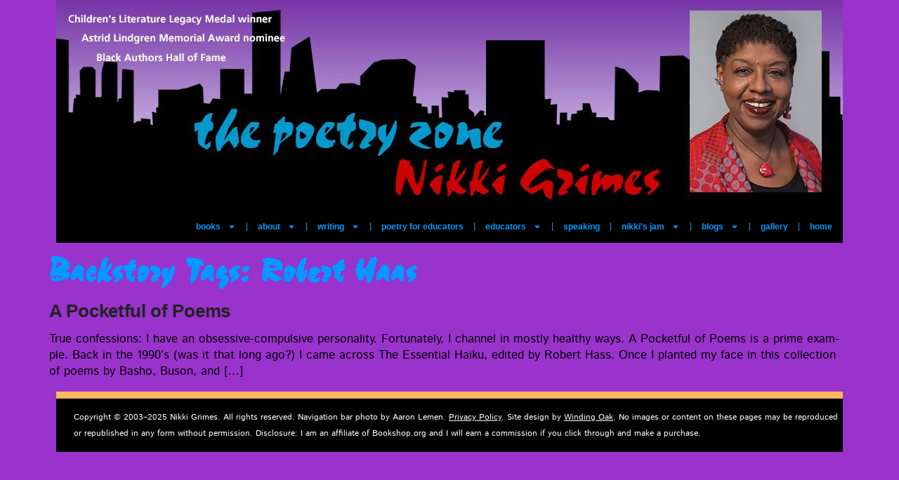

--- FILE ---
content_type: text/html; charset=UTF-8
request_url: https://nikkigrimes.com/backstory-tag/robert-haas/
body_size: 56832
content:
<!doctype html>
<html lang="en-US">
<head>
<meta charset="UTF-8">
<meta name="viewport" content="width=device-width, initial-scale=1">
<link rel="profile" href="https://gmpg.org/xfn/11">
<meta name='robots' content='index, follow, max-image-preview:large, max-snippet:-1, max-video-preview:-1' />
<!-- This site is optimized with the Yoast SEO plugin v26.6 - https://yoast.com/wordpress/plugins/seo/ -->
<title>Robert Haas Archives - Nikki Grimes</title>
<link rel="canonical" href="https://nikkigrimes.com/backstory-tag/robert-haas/" />
<meta property="og:locale" content="en_US" />
<meta property="og:type" content="article" />
<meta property="og:title" content="Robert Haas Archives - Nikki Grimes" />
<meta property="og:url" content="https://nikkigrimes.com/backstory-tag/robert-haas/" />
<meta property="og:site_name" content="Nikki Grimes" />
<meta name="twitter:card" content="summary_large_image" />
<script type="application/ld+json" class="yoast-schema-graph">{"@context":"https://schema.org","@graph":[{"@type":"CollectionPage","@id":"https://nikkigrimes.com/backstory-tag/robert-haas/","url":"https://nikkigrimes.com/backstory-tag/robert-haas/","name":"Robert Haas Archives - Nikki Grimes","isPartOf":{"@id":"https://nikkigrimes.com/#website"},"breadcrumb":{"@id":"https://nikkigrimes.com/backstory-tag/robert-haas/#breadcrumb"},"inLanguage":"en-US"},{"@type":"BreadcrumbList","@id":"https://nikkigrimes.com/backstory-tag/robert-haas/#breadcrumb","itemListElement":[{"@type":"ListItem","position":1,"name":"Home","item":"https://nikkigrimes.com/"},{"@type":"ListItem","position":2,"name":"Robert Haas"}]},{"@type":"WebSite","@id":"https://nikkigrimes.com/#website","url":"https://nikkigrimes.com/","name":"Nikki Grimes","description":"","publisher":{"@id":"https://nikkigrimes.com/#/schema/person/2569b0ca926189f19a83cacb15d63691"},"potentialAction":[{"@type":"SearchAction","target":{"@type":"EntryPoint","urlTemplate":"https://nikkigrimes.com/?s={search_term_string}"},"query-input":{"@type":"PropertyValueSpecification","valueRequired":true,"valueName":"search_term_string"}}],"inLanguage":"en-US"},{"@type":["Person","Organization"],"@id":"https://nikkigrimes.com/#/schema/person/2569b0ca926189f19a83cacb15d63691","name":"Nikki Grimes","image":{"@type":"ImageObject","inLanguage":"en-US","@id":"https://nikkigrimes.com/#/schema/person/image/","url":"https://nikkigrimes.com/wp-content/uploads/2020/05/header_tablet_1024px.jpg","contentUrl":"https://nikkigrimes.com/wp-content/uploads/2020/05/header_tablet_1024px.jpg","width":1024,"height":274,"caption":"Nikki Grimes"},"logo":{"@id":"https://nikkigrimes.com/#/schema/person/image/"}}]}</script>
<!-- / Yoast SEO plugin. -->
<link rel='dns-prefetch' href='//www.googletagmanager.com' />
<link rel="alternate" type="application/rss+xml" title="Nikki Grimes &raquo; Feed" href="https://nikkigrimes.com/feed/" />
<link rel="alternate" type="application/rss+xml" title="Nikki Grimes &raquo; Comments Feed" href="https://nikkigrimes.com/comments/feed/" />
<link rel="alternate" type="application/rss+xml" title="Nikki Grimes &raquo; Robert Haas Backstory Tags Feed" href="https://nikkigrimes.com/backstory-tag/robert-haas/feed/" />
<style id='wp-img-auto-sizes-contain-inline-css'>
img:is([sizes=auto i],[sizes^="auto," i]){contain-intrinsic-size:3000px 1500px}
/*# sourceURL=wp-img-auto-sizes-contain-inline-css */
</style>
<!-- <link rel='stylesheet' id='wp-block-library-css' href='https://nikkigrimes.com/wp-includes/css/dist/block-library/style.min.css?ver=18e36a37f85ff34fa1302c7fcb72bcef' media='all' /> -->
<!-- <link rel='stylesheet' id='jet-engine-frontend-css' href='https://nikkigrimes.com/wp-content/plugins/jet-engine/assets/css/frontend.css?ver=3.8.1' media='all' /> -->
<link rel="stylesheet" type="text/css" href="//nikkigrimes.com/wp-content/cache/wpfc-minified/earwebe/a4lqa.css" media="all"/>
<style id='global-styles-inline-css'>
:root{--wp--preset--aspect-ratio--square: 1;--wp--preset--aspect-ratio--4-3: 4/3;--wp--preset--aspect-ratio--3-4: 3/4;--wp--preset--aspect-ratio--3-2: 3/2;--wp--preset--aspect-ratio--2-3: 2/3;--wp--preset--aspect-ratio--16-9: 16/9;--wp--preset--aspect-ratio--9-16: 9/16;--wp--preset--color--black: #000000;--wp--preset--color--cyan-bluish-gray: #abb8c3;--wp--preset--color--white: #ffffff;--wp--preset--color--pale-pink: #f78da7;--wp--preset--color--vivid-red: #cf2e2e;--wp--preset--color--luminous-vivid-orange: #ff6900;--wp--preset--color--luminous-vivid-amber: #fcb900;--wp--preset--color--light-green-cyan: #7bdcb5;--wp--preset--color--vivid-green-cyan: #00d084;--wp--preset--color--pale-cyan-blue: #8ed1fc;--wp--preset--color--vivid-cyan-blue: #0693e3;--wp--preset--color--vivid-purple: #9b51e0;--wp--preset--gradient--vivid-cyan-blue-to-vivid-purple: linear-gradient(135deg,rgb(6,147,227) 0%,rgb(155,81,224) 100%);--wp--preset--gradient--light-green-cyan-to-vivid-green-cyan: linear-gradient(135deg,rgb(122,220,180) 0%,rgb(0,208,130) 100%);--wp--preset--gradient--luminous-vivid-amber-to-luminous-vivid-orange: linear-gradient(135deg,rgb(252,185,0) 0%,rgb(255,105,0) 100%);--wp--preset--gradient--luminous-vivid-orange-to-vivid-red: linear-gradient(135deg,rgb(255,105,0) 0%,rgb(207,46,46) 100%);--wp--preset--gradient--very-light-gray-to-cyan-bluish-gray: linear-gradient(135deg,rgb(238,238,238) 0%,rgb(169,184,195) 100%);--wp--preset--gradient--cool-to-warm-spectrum: linear-gradient(135deg,rgb(74,234,220) 0%,rgb(151,120,209) 20%,rgb(207,42,186) 40%,rgb(238,44,130) 60%,rgb(251,105,98) 80%,rgb(254,248,76) 100%);--wp--preset--gradient--blush-light-purple: linear-gradient(135deg,rgb(255,206,236) 0%,rgb(152,150,240) 100%);--wp--preset--gradient--blush-bordeaux: linear-gradient(135deg,rgb(254,205,165) 0%,rgb(254,45,45) 50%,rgb(107,0,62) 100%);--wp--preset--gradient--luminous-dusk: linear-gradient(135deg,rgb(255,203,112) 0%,rgb(199,81,192) 50%,rgb(65,88,208) 100%);--wp--preset--gradient--pale-ocean: linear-gradient(135deg,rgb(255,245,203) 0%,rgb(182,227,212) 50%,rgb(51,167,181) 100%);--wp--preset--gradient--electric-grass: linear-gradient(135deg,rgb(202,248,128) 0%,rgb(113,206,126) 100%);--wp--preset--gradient--midnight: linear-gradient(135deg,rgb(2,3,129) 0%,rgb(40,116,252) 100%);--wp--preset--font-size--small: 13px;--wp--preset--font-size--medium: 20px;--wp--preset--font-size--large: 36px;--wp--preset--font-size--x-large: 42px;--wp--preset--spacing--20: 0.44rem;--wp--preset--spacing--30: 0.67rem;--wp--preset--spacing--40: 1rem;--wp--preset--spacing--50: 1.5rem;--wp--preset--spacing--60: 2.25rem;--wp--preset--spacing--70: 3.38rem;--wp--preset--spacing--80: 5.06rem;--wp--preset--shadow--natural: 6px 6px 9px rgba(0, 0, 0, 0.2);--wp--preset--shadow--deep: 12px 12px 50px rgba(0, 0, 0, 0.4);--wp--preset--shadow--sharp: 6px 6px 0px rgba(0, 0, 0, 0.2);--wp--preset--shadow--outlined: 6px 6px 0px -3px rgb(255, 255, 255), 6px 6px rgb(0, 0, 0);--wp--preset--shadow--crisp: 6px 6px 0px rgb(0, 0, 0);}:root { --wp--style--global--content-size: 800px;--wp--style--global--wide-size: 1200px; }:where(body) { margin: 0; }.wp-site-blocks > .alignleft { float: left; margin-right: 2em; }.wp-site-blocks > .alignright { float: right; margin-left: 2em; }.wp-site-blocks > .aligncenter { justify-content: center; margin-left: auto; margin-right: auto; }:where(.wp-site-blocks) > * { margin-block-start: 24px; margin-block-end: 0; }:where(.wp-site-blocks) > :first-child { margin-block-start: 0; }:where(.wp-site-blocks) > :last-child { margin-block-end: 0; }:root { --wp--style--block-gap: 24px; }:root :where(.is-layout-flow) > :first-child{margin-block-start: 0;}:root :where(.is-layout-flow) > :last-child{margin-block-end: 0;}:root :where(.is-layout-flow) > *{margin-block-start: 24px;margin-block-end: 0;}:root :where(.is-layout-constrained) > :first-child{margin-block-start: 0;}:root :where(.is-layout-constrained) > :last-child{margin-block-end: 0;}:root :where(.is-layout-constrained) > *{margin-block-start: 24px;margin-block-end: 0;}:root :where(.is-layout-flex){gap: 24px;}:root :where(.is-layout-grid){gap: 24px;}.is-layout-flow > .alignleft{float: left;margin-inline-start: 0;margin-inline-end: 2em;}.is-layout-flow > .alignright{float: right;margin-inline-start: 2em;margin-inline-end: 0;}.is-layout-flow > .aligncenter{margin-left: auto !important;margin-right: auto !important;}.is-layout-constrained > .alignleft{float: left;margin-inline-start: 0;margin-inline-end: 2em;}.is-layout-constrained > .alignright{float: right;margin-inline-start: 2em;margin-inline-end: 0;}.is-layout-constrained > .aligncenter{margin-left: auto !important;margin-right: auto !important;}.is-layout-constrained > :where(:not(.alignleft):not(.alignright):not(.alignfull)){max-width: var(--wp--style--global--content-size);margin-left: auto !important;margin-right: auto !important;}.is-layout-constrained > .alignwide{max-width: var(--wp--style--global--wide-size);}body .is-layout-flex{display: flex;}.is-layout-flex{flex-wrap: wrap;align-items: center;}.is-layout-flex > :is(*, div){margin: 0;}body .is-layout-grid{display: grid;}.is-layout-grid > :is(*, div){margin: 0;}body{padding-top: 0px;padding-right: 0px;padding-bottom: 0px;padding-left: 0px;}a:where(:not(.wp-element-button)){text-decoration: underline;}:root :where(.wp-element-button, .wp-block-button__link){background-color: #32373c;border-width: 0;color: #fff;font-family: inherit;font-size: inherit;font-style: inherit;font-weight: inherit;letter-spacing: inherit;line-height: inherit;padding-top: calc(0.667em + 2px);padding-right: calc(1.333em + 2px);padding-bottom: calc(0.667em + 2px);padding-left: calc(1.333em + 2px);text-decoration: none;text-transform: inherit;}.has-black-color{color: var(--wp--preset--color--black) !important;}.has-cyan-bluish-gray-color{color: var(--wp--preset--color--cyan-bluish-gray) !important;}.has-white-color{color: var(--wp--preset--color--white) !important;}.has-pale-pink-color{color: var(--wp--preset--color--pale-pink) !important;}.has-vivid-red-color{color: var(--wp--preset--color--vivid-red) !important;}.has-luminous-vivid-orange-color{color: var(--wp--preset--color--luminous-vivid-orange) !important;}.has-luminous-vivid-amber-color{color: var(--wp--preset--color--luminous-vivid-amber) !important;}.has-light-green-cyan-color{color: var(--wp--preset--color--light-green-cyan) !important;}.has-vivid-green-cyan-color{color: var(--wp--preset--color--vivid-green-cyan) !important;}.has-pale-cyan-blue-color{color: var(--wp--preset--color--pale-cyan-blue) !important;}.has-vivid-cyan-blue-color{color: var(--wp--preset--color--vivid-cyan-blue) !important;}.has-vivid-purple-color{color: var(--wp--preset--color--vivid-purple) !important;}.has-black-background-color{background-color: var(--wp--preset--color--black) !important;}.has-cyan-bluish-gray-background-color{background-color: var(--wp--preset--color--cyan-bluish-gray) !important;}.has-white-background-color{background-color: var(--wp--preset--color--white) !important;}.has-pale-pink-background-color{background-color: var(--wp--preset--color--pale-pink) !important;}.has-vivid-red-background-color{background-color: var(--wp--preset--color--vivid-red) !important;}.has-luminous-vivid-orange-background-color{background-color: var(--wp--preset--color--luminous-vivid-orange) !important;}.has-luminous-vivid-amber-background-color{background-color: var(--wp--preset--color--luminous-vivid-amber) !important;}.has-light-green-cyan-background-color{background-color: var(--wp--preset--color--light-green-cyan) !important;}.has-vivid-green-cyan-background-color{background-color: var(--wp--preset--color--vivid-green-cyan) !important;}.has-pale-cyan-blue-background-color{background-color: var(--wp--preset--color--pale-cyan-blue) !important;}.has-vivid-cyan-blue-background-color{background-color: var(--wp--preset--color--vivid-cyan-blue) !important;}.has-vivid-purple-background-color{background-color: var(--wp--preset--color--vivid-purple) !important;}.has-black-border-color{border-color: var(--wp--preset--color--black) !important;}.has-cyan-bluish-gray-border-color{border-color: var(--wp--preset--color--cyan-bluish-gray) !important;}.has-white-border-color{border-color: var(--wp--preset--color--white) !important;}.has-pale-pink-border-color{border-color: var(--wp--preset--color--pale-pink) !important;}.has-vivid-red-border-color{border-color: var(--wp--preset--color--vivid-red) !important;}.has-luminous-vivid-orange-border-color{border-color: var(--wp--preset--color--luminous-vivid-orange) !important;}.has-luminous-vivid-amber-border-color{border-color: var(--wp--preset--color--luminous-vivid-amber) !important;}.has-light-green-cyan-border-color{border-color: var(--wp--preset--color--light-green-cyan) !important;}.has-vivid-green-cyan-border-color{border-color: var(--wp--preset--color--vivid-green-cyan) !important;}.has-pale-cyan-blue-border-color{border-color: var(--wp--preset--color--pale-cyan-blue) !important;}.has-vivid-cyan-blue-border-color{border-color: var(--wp--preset--color--vivid-cyan-blue) !important;}.has-vivid-purple-border-color{border-color: var(--wp--preset--color--vivid-purple) !important;}.has-vivid-cyan-blue-to-vivid-purple-gradient-background{background: var(--wp--preset--gradient--vivid-cyan-blue-to-vivid-purple) !important;}.has-light-green-cyan-to-vivid-green-cyan-gradient-background{background: var(--wp--preset--gradient--light-green-cyan-to-vivid-green-cyan) !important;}.has-luminous-vivid-amber-to-luminous-vivid-orange-gradient-background{background: var(--wp--preset--gradient--luminous-vivid-amber-to-luminous-vivid-orange) !important;}.has-luminous-vivid-orange-to-vivid-red-gradient-background{background: var(--wp--preset--gradient--luminous-vivid-orange-to-vivid-red) !important;}.has-very-light-gray-to-cyan-bluish-gray-gradient-background{background: var(--wp--preset--gradient--very-light-gray-to-cyan-bluish-gray) !important;}.has-cool-to-warm-spectrum-gradient-background{background: var(--wp--preset--gradient--cool-to-warm-spectrum) !important;}.has-blush-light-purple-gradient-background{background: var(--wp--preset--gradient--blush-light-purple) !important;}.has-blush-bordeaux-gradient-background{background: var(--wp--preset--gradient--blush-bordeaux) !important;}.has-luminous-dusk-gradient-background{background: var(--wp--preset--gradient--luminous-dusk) !important;}.has-pale-ocean-gradient-background{background: var(--wp--preset--gradient--pale-ocean) !important;}.has-electric-grass-gradient-background{background: var(--wp--preset--gradient--electric-grass) !important;}.has-midnight-gradient-background{background: var(--wp--preset--gradient--midnight) !important;}.has-small-font-size{font-size: var(--wp--preset--font-size--small) !important;}.has-medium-font-size{font-size: var(--wp--preset--font-size--medium) !important;}.has-large-font-size{font-size: var(--wp--preset--font-size--large) !important;}.has-x-large-font-size{font-size: var(--wp--preset--font-size--x-large) !important;}
:root :where(.wp-block-pullquote){font-size: 1.5em;line-height: 1.6;}
/*# sourceURL=global-styles-inline-css */
</style>
<!-- <link rel='stylesheet' id='eeb-css-frontend-css' href='https://nikkigrimes.com/wp-content/plugins/email-encoder-bundle/assets/css/style.css?ver=54d4eedc552c499c4a8d6b89c23d3df1' media='all' /> -->
<!-- <link rel='stylesheet' id='hello-elementor-css' href='https://nikkigrimes.com/wp-content/themes/hello-elementor/assets/css/reset.css?ver=1766566704' media='all' /> -->
<!-- <link rel='stylesheet' id='hello-elementor-theme-style-css' href='https://nikkigrimes.com/wp-content/themes/hello-elementor/assets/css/theme.css?ver=1766566704' media='all' /> -->
<!-- <link rel='stylesheet' id='hello-elementor-header-footer-css' href='https://nikkigrimes.com/wp-content/themes/hello-elementor/assets/css/header-footer.css?ver=1766566704' media='all' /> -->
<!-- <link rel='stylesheet' id='elementor-frontend-css' href='https://nikkigrimes.com/wp-content/plugins/elementor/assets/css/frontend.min.css?ver=3.34.0' media='all' /> -->
<!-- <link rel='stylesheet' id='widget-image-css' href='https://nikkigrimes.com/wp-content/plugins/elementor/assets/css/widget-image.min.css?ver=3.34.0' media='all' /> -->
<!-- <link rel='stylesheet' id='widget-nav-menu-css' href='https://nikkigrimes.com/wp-content/plugins/elementor-pro/assets/css/widget-nav-menu.min.css?ver=3.34.0' media='all' /> -->
<link rel="stylesheet" type="text/css" href="//nikkigrimes.com/wp-content/cache/wpfc-minified/lmknf135/a4lqa.css" media="all"/>
<link rel='stylesheet' id='elementor-post-1056-css' href='https://nikkigrimes.com/wp-content/uploads/elementor/css/post-1056.css?ver=1766566712' media='all' />
<!-- <link rel='stylesheet' id='font-awesome-5-all-css' href='https://nikkigrimes.com/wp-content/plugins/elementor/assets/lib/font-awesome/css/all.min.css?ver=3.34.0' media='all' /> -->
<!-- <link rel='stylesheet' id='font-awesome-4-shim-css' href='https://nikkigrimes.com/wp-content/plugins/elementor/assets/lib/font-awesome/css/v4-shims.min.css?ver=3.34.0' media='all' /> -->
<link rel="stylesheet" type="text/css" href="//nikkigrimes.com/wp-content/cache/wpfc-minified/l116oi0s/a4lqa.css" media="all"/>
<link rel='stylesheet' id='elementor-post-1055-css' href='https://nikkigrimes.com/wp-content/uploads/elementor/css/post-1055.css?ver=1766566712' media='all' />
<link rel='stylesheet' id='elementor-post-1061-css' href='https://nikkigrimes.com/wp-content/uploads/elementor/css/post-1061.css?ver=1766566712' media='all' />
<style id='wp-typography-custom-inline-css'>
sub, sup{font-size: 75%;line-height: 100%}sup{vertical-align: 60%}sub{vertical-align: -10%}.amp{font-family: Baskerville, "Goudy Old Style", Palatino, "Book Antiqua", "Warnock Pro", serif;font-size: 1.1em;font-style: italic;font-weight: normal;line-height: 1em}.caps{font-size: 90%}.dquo{margin-left: -0.4em}.quo{margin-left: -0.2em}.pull-single{margin-left: -0.15em}.push-single{margin-right: 0.15em}.pull-double{margin-left: -0.38em}.push-double{margin-right: 0.38em}
/*# sourceURL=wp-typography-custom-inline-css */
</style>
<style id='wp-typography-safari-font-workaround-inline-css'>
body {-webkit-font-feature-settings: "liga";font-feature-settings: "liga";-ms-font-feature-settings: normal;}
/*# sourceURL=wp-typography-safari-font-workaround-inline-css */
</style>
<!-- <link rel='stylesheet' id='elementor-gf-local-opensans-css' href='https://nikkigrimes.com/wp-content/uploads/elementor/google-fonts/css/opensans.css?ver=1742245290' media='all' /> -->
<!-- <link rel='stylesheet' id='elementor-gf-local-istokweb-css' href='https://nikkigrimes.com/wp-content/uploads/elementor/google-fonts/css/istokweb.css?ver=1742245295' media='all' /> -->
<link rel="stylesheet" type="text/css" href="//nikkigrimes.com/wp-content/cache/wpfc-minified/kohbib08/a4lqa.css" media="all"/>
<script src="https://nikkigrimes.com/wp-includes/js/jquery/jquery.min.js?ver=3.7.1" id="jquery-core-js"></script>
<script src="https://nikkigrimes.com/wp-includes/js/jquery/jquery-migrate.min.js?ver=3.4.1" id="jquery-migrate-js"></script>
<script src="https://nikkigrimes.com/wp-content/plugins/email-encoder-bundle/assets/js/custom.js?ver=2c542c9989f589cd5318f5cef6a9ecd7" id="eeb-js-frontend-js"></script>
<script src="https://nikkigrimes.com/wp-content/plugins/elementor/assets/lib/font-awesome/js/v4-shims.min.js?ver=3.34.0" id="font-awesome-4-shim-js"></script>
<!-- Google tag (gtag.js) snippet added by Site Kit -->
<!-- Google Analytics snippet added by Site Kit -->
<script src="https://www.googletagmanager.com/gtag/js?id=GT-WFMMVVC" id="google_gtagjs-js" async></script>
<script id="google_gtagjs-js-after">
window.dataLayer = window.dataLayer || [];function gtag(){dataLayer.push(arguments);}
gtag("set","linker",{"domains":["nikkigrimes.com"]});
gtag("js", new Date());
gtag("set", "developer_id.dZTNiMT", true);
gtag("config", "GT-WFMMVVC");
//# sourceURL=google_gtagjs-js-after
</script>
<link rel="https://api.w.org/" href="https://nikkigrimes.com/wp-json/" /><link rel="alternate" title="JSON" type="application/json" href="https://nikkigrimes.com/wp-json/wp/v2/backstory-tag/592" /><meta name="generator" content="Site Kit by Google 1.168.0" /><!-- Analytics by WP Statistics - https://wp-statistics.com -->
<meta name="generator" content="Elementor 3.34.0; features: e_font_icon_svg, additional_custom_breakpoints; settings: css_print_method-external, google_font-enabled, font_display-auto">
<style>
.e-con.e-parent:nth-of-type(n+4):not(.e-lazyloaded):not(.e-no-lazyload),
.e-con.e-parent:nth-of-type(n+4):not(.e-lazyloaded):not(.e-no-lazyload) * {
background-image: none !important;
}
@media screen and (max-height: 1024px) {
.e-con.e-parent:nth-of-type(n+3):not(.e-lazyloaded):not(.e-no-lazyload),
.e-con.e-parent:nth-of-type(n+3):not(.e-lazyloaded):not(.e-no-lazyload) * {
background-image: none !important;
}
}
@media screen and (max-height: 640px) {
.e-con.e-parent:nth-of-type(n+2):not(.e-lazyloaded):not(.e-no-lazyload),
.e-con.e-parent:nth-of-type(n+2):not(.e-lazyloaded):not(.e-no-lazyload) * {
background-image: none !important;
}
}
</style>
<link rel="icon" href="https://nikkigrimes.com/wp-content/uploads/2020/05/Grimes_FavIcon_512px-150x150.jpg" sizes="32x32" />
<link rel="icon" href="https://nikkigrimes.com/wp-content/uploads/2020/05/Grimes_FavIcon_512px-300x300.jpg" sizes="192x192" />
<link rel="apple-touch-icon" href="https://nikkigrimes.com/wp-content/uploads/2020/05/Grimes_FavIcon_512px-300x300.jpg" />
<meta name="msapplication-TileImage" content="https://nikkigrimes.com/wp-content/uploads/2020/05/Grimes_FavIcon_512px-300x300.jpg" />
<style id="wp-custom-css">
a:link,
a:hover,
a:visited,
a:active
{color: #222222;}		</style>
</head>
<body data-rsssl=1 class="archive tax-backstory-tag term-robert-haas term-592 wp-embed-responsive wp-theme-hello-elementor hello-elementor-default elementor-default elementor-kit-1056">
<a class="skip-link screen-reader-text" href="#content">Skip to content</a>
<header data-elementor-type="header" data-elementor-id="1055" class="elementor elementor-1055 elementor-location-header" data-elementor-post-type="elementor_library">
<div class="elementor-element elementor-element-1b8d677 e-flex e-con-boxed e-con e-parent" data-id="1b8d677" data-element_type="container">
<div class="e-con-inner">
<div class="elementor-element elementor-element-dce7794 e-con-full e-flex e-con e-child" data-id="dce7794" data-element_type="container" data-settings="{&quot;background_background&quot;:&quot;classic&quot;}">
<div class="elementor-element elementor-element-fe4e997 elementor-hidden-tablet elementor-hidden-mobile elementor-widget elementor-widget-image" data-id="fe4e997" data-element_type="widget" data-widget_type="image.default">
<div class="elementor-widget-container">
<a href="/home/">
<img fetchpriority="high" width="1120" height="300" src="https://nikkigrimes.com/wp-content/uploads/2020/05/header_desktop_2020_1120px.jpg" class="attachment-full size-full wp-image-5088" alt="Nikki Grimes The Poetry Zone" srcset="https://nikkigrimes.com/wp-content/uploads/2020/05/header_desktop_2020_1120px.jpg 1120w, https://nikkigrimes.com/wp-content/uploads/2020/05/header_desktop_2020_1120px-300x80.jpg 300w, https://nikkigrimes.com/wp-content/uploads/2020/05/header_desktop_2020_1120px-1024x274.jpg 1024w, https://nikkigrimes.com/wp-content/uploads/2020/05/header_desktop_2020_1120px-150x40.jpg 150w, https://nikkigrimes.com/wp-content/uploads/2020/05/header_desktop_2020_1120px-768x206.jpg 768w" sizes="(max-width: 1120px) 100vw, 1120px" />								</a>
</div>
</div>
<div class="elementor-element elementor-element-4cebf09 elementor-hidden-desktop elementor-hidden-mobile elementor-widget elementor-widget-image" data-id="4cebf09" data-element_type="widget" data-widget_type="image.default">
<div class="elementor-widget-container">
<a href="/home/">
<img width="1024" height="274" src="https://nikkigrimes.com/wp-content/uploads/2020/05/header_tablet_2020_1024px.jpg" class="attachment-full size-full wp-image-5090" alt="Nikki Grimes The Poetry Zone" srcset="https://nikkigrimes.com/wp-content/uploads/2020/05/header_tablet_2020_1024px.jpg 1024w, https://nikkigrimes.com/wp-content/uploads/2020/05/header_tablet_2020_1024px-300x80.jpg 300w, https://nikkigrimes.com/wp-content/uploads/2020/05/header_tablet_2020_1024px-150x40.jpg 150w, https://nikkigrimes.com/wp-content/uploads/2020/05/header_tablet_2020_1024px-768x206.jpg 768w" sizes="(max-width: 1024px) 100vw, 1024px" />								</a>
</div>
</div>
<div class="elementor-element elementor-element-7e30bc3 elementor-hidden-desktop elementor-hidden-tablet elementor-widget elementor-widget-image" data-id="7e30bc3" data-element_type="widget" data-widget_type="image.default">
<div class="elementor-widget-container">
<a href="/home/">
<img width="767" height="307" src="https://nikkigrimes.com/wp-content/uploads/2020/05/header_mobile_2020_767px.jpg" class="attachment-full size-full wp-image-5089" alt="Nikki Grimes The Poetry Zone" srcset="https://nikkigrimes.com/wp-content/uploads/2020/05/header_mobile_2020_767px.jpg 767w, https://nikkigrimes.com/wp-content/uploads/2020/05/header_mobile_2020_767px-300x120.jpg 300w, https://nikkigrimes.com/wp-content/uploads/2020/05/header_mobile_2020_767px-150x60.jpg 150w" sizes="(max-width: 767px) 100vw, 767px" />								</a>
</div>
</div>
<div class="elementor-element elementor-element-83b961c e-con-full e-flex e-con e-child" data-id="83b961c" data-element_type="container" data-settings="{&quot;background_background&quot;:&quot;classic&quot;}">
<div class="elementor-element elementor-element-7bdbda7 elementor-nav-menu__align-end elementor-nav-menu--dropdown-tablet elementor-nav-menu__text-align-aside elementor-nav-menu--toggle elementor-nav-menu--burger elementor-widget elementor-widget-nav-menu" data-id="7bdbda7" data-element_type="widget" data-settings="{&quot;layout&quot;:&quot;horizontal&quot;,&quot;submenu_icon&quot;:{&quot;value&quot;:&quot;&lt;svg aria-hidden=\&quot;true\&quot; class=\&quot;e-font-icon-svg e-fas-caret-down\&quot; viewBox=\&quot;0 0 320 512\&quot; xmlns=\&quot;http:\/\/www.w3.org\/2000\/svg\&quot;&gt;&lt;path d=\&quot;M31.3 192h257.3c17.8 0 26.7 21.5 14.1 34.1L174.1 354.8c-7.8 7.8-20.5 7.8-28.3 0L17.2 226.1C4.6 213.5 13.5 192 31.3 192z\&quot;&gt;&lt;\/path&gt;&lt;\/svg&gt;&quot;,&quot;library&quot;:&quot;fa-solid&quot;},&quot;toggle&quot;:&quot;burger&quot;}" data-widget_type="nav-menu.default">
<div class="elementor-widget-container">
<nav aria-label="Menu" class="elementor-nav-menu--main elementor-nav-menu__container elementor-nav-menu--layout-horizontal e--pointer-background e--animation-fade">
<ul id="menu-1-7bdbda7" class="elementor-nav-menu"><li class="menu-item menu-item-type-custom menu-item-object-custom menu-item-has-children menu-item-5024"><a href="#" class="elementor-item elementor-item-anchor">books</a>
<ul class="sub-menu elementor-nav-menu--dropdown">
<li class="menu-item menu-item-type-post_type menu-item-object-page menu-item-4884"><a href="https://nikkigrimes.com/book-categories/forthcoming_books/" class="elementor-sub-item">forthcoming books</a></li>
<li class="menu-item menu-item-type-post_type menu-item-object-page menu-item-2340"><a href="https://nikkigrimes.com/book-categories/picture_books/" class="elementor-sub-item">picture books</a></li>
<li class="menu-item menu-item-type-post_type menu-item-object-page menu-item-2364"><a href="https://nikkigrimes.com/book-categories/chapter_books/" class="elementor-sub-item">chapter books</a></li>
<li class="menu-item menu-item-type-post_type menu-item-object-page menu-item-2473"><a href="https://nikkigrimes.com/book-categories/middle_grade/" class="elementor-sub-item">middle grade&nbsp;books</a></li>
<li class="menu-item menu-item-type-post_type menu-item-object-page menu-item-2363"><a href="https://nikkigrimes.com/book-categories/young_adult/" class="elementor-sub-item">young adult / teen&nbsp;books</a></li>
<li class="menu-item menu-item-type-post_type menu-item-object-page menu-item-2726"><a href="https://nikkigrimes.com/book-categories/adult_books/" class="elementor-sub-item">adult / teen&nbsp;books</a></li>
<li class="menu-item menu-item-type-post_type menu-item-object-page menu-item-2725"><a href="https://nikkigrimes.com/book-categories/memoir/" class="elementor-sub-item">memoir</a></li>
<li class="menu-item menu-item-type-post_type menu-item-object-page menu-item-2686"><a href="https://nikkigrimes.com/book-categories/anthologies/" class="elementor-sub-item">anthologies</a></li>
<li class="menu-item menu-item-type-post_type menu-item-object-page menu-item-2474"><a href="https://nikkigrimes.com/book-categories/at_your_library/" class="elementor-sub-item">at your library</a></li>
<li class="menu-item menu-item-type-post_type menu-item-object-page menu-item-2728"><a href="https://nikkigrimes.com/book-categories/disney/" class="elementor-sub-item">Disney</a></li>
<li class="menu-item menu-item-type-post_type menu-item-object-page menu-item-2727"><a href="https://nikkigrimes.com/book-categories/essence/" class="elementor-sub-item">Essence</a></li>
</ul>
</li>
<li class="menu-item menu-item-type-custom menu-item-object-custom menu-item-has-children menu-item-3608"><a href="#" class="elementor-item elementor-item-anchor">about</a>
<ul class="sub-menu elementor-nav-menu--dropdown">
<li class="menu-item menu-item-type-post_type menu-item-object-page menu-item-4412"><a href="https://nikkigrimes.com/about/all_the_buzzzzz/" class="elementor-sub-item">all the buzzzzz</a></li>
<li class="menu-item menu-item-type-post_type menu-item-object-page menu-item-3596"><a href="https://nikkigrimes.com/about/biography/" class="elementor-sub-item">biography</a></li>
<li class="menu-item menu-item-type-post_type menu-item-object-page menu-item-3595"><a href="https://nikkigrimes.com/about/authors_life/" class="elementor-sub-item">an author’slife</a></li>
<li class="menu-item menu-item-type-post_type menu-item-object-page menu-item-3594"><a href="https://nikkigrimes.com/about/historically_speaking/" class="elementor-sub-item">historically speaking</a></li>
<li class="menu-item menu-item-type-post_type menu-item-object-page menu-item-3592"><a href="https://nikkigrimes.com/about/something_on_my_mind/" class="elementor-sub-item">something on my&nbsp;mind</a></li>
<li class="menu-item menu-item-type-post_type menu-item-object-page menu-item-3593"><a href="https://nikkigrimes.com/about/contact/" class="elementor-sub-item">contact</a></li>
</ul>
</li>
<li class="menu-item menu-item-type-custom menu-item-object-custom menu-item-has-children menu-item-3597"><a class="elementor-item">writing</a>
<ul class="sub-menu elementor-nav-menu--dropdown">
<li class="menu-item menu-item-type-post_type menu-item-object-page menu-item-3598"><a href="https://nikkigrimes.com/writing/poems_to_go/" class="elementor-sub-item">poems to&nbsp;go</a></li>
<li class="menu-item menu-item-type-post_type menu-item-object-page menu-item-3715"><a href="https://nikkigrimes.com/writing/wordsmithing_101/" class="elementor-sub-item">wordsmithing 101</a></li>
<li class="menu-item menu-item-type-post_type menu-item-object-page menu-item-3716"><a href="https://nikkigrimes.com/writing/publish_or_perish/" class="elementor-sub-item">publish or perish</a></li>
<li class="menu-item menu-item-type-post_type menu-item-object-page menu-item-3718"><a href="https://nikkigrimes.com/nikkis_jam/nikkis_jam_videos/" class="elementor-sub-item">writing prompts videos</a></li>
</ul>
</li>
<li class="menu-item menu-item-type-post_type menu-item-object-page menu-item-4580"><a href="https://nikkigrimes.com/poetry_for_educators/" class="elementor-item">poetry for educators</a></li>
<li class="menu-item menu-item-type-post_type menu-item-object-page menu-item-has-children menu-item-3743"><a href="https://nikkigrimes.com/educators/" class="elementor-item">educators</a>
<ul class="sub-menu elementor-nav-menu--dropdown">
<li class="menu-item menu-item-type-post_type menu-item-object-page menu-item-4411"><a href="https://nikkigrimes.com/banned_books_resource_list/" class="elementor-sub-item">banned books resource list</a></li>
<li class="menu-item menu-item-type-post_type menu-item-object-page menu-item-4414"><a href="https://nikkigrimes.com/educators/" class="elementor-sub-item">classroom guides and&nbsp;more</a></li>
<li class="menu-item menu-item-type-custom menu-item-object-custom menu-item-4416"><a href="https://nikkigrimes.com/wp-content/uploads/2023/09/Grimes_Foster_Kids_Resource_List_Printable.pdf" class="elementor-sub-item">foster kids resource list</a></li>
<li class="menu-item menu-item-type-custom menu-item-object-custom menu-item-4415"><a href="https://bit.ly/3SbhLye" class="elementor-sub-item" target="_blank" rel="noopener noreferrer nofollow">persons of color literary panel for young readers resource list</a></li>
</ul>
</li>
<li class="menu-item menu-item-type-post_type menu-item-object-page menu-item-3696"><a href="https://nikkigrimes.com/speaking/" class="elementor-item">speaking</a></li>
<li class="menu-item menu-item-type-custom menu-item-object-custom menu-item-has-children menu-item-3665"><a href="#" class="elementor-item elementor-item-anchor">nikki’s jam</a>
<ul class="sub-menu elementor-nav-menu--dropdown">
<li class="menu-item menu-item-type-post_type menu-item-object-page menu-item-3667"><a href="https://nikkigrimes.com/nikkis_jam/nikkis_jam_videos/" class="elementor-sub-item">nikki’s jam, the videos</a></li>
<li class="menu-item menu-item-type-post_type menu-item-object-page menu-item-3666"><a href="https://nikkigrimes.com/nikkis_jam/nikkis_jam_podcasts/" class="elementor-sub-item">nikki’s jam, the podcasts</a></li>
<li class="menu-item menu-item-type-post_type menu-item-object-page menu-item-4222"><a href="https://nikkigrimes.com/nikkis_jam/nikkis-jam-the-readings/" class="elementor-sub-item">nikki’s jam, the readings</a></li>
</ul>
</li>
<li class="menu-item menu-item-type-custom menu-item-object-custom menu-item-has-children menu-item-4299"><a href="#" class="elementor-item elementor-item-anchor">blogs</a>
<ul class="sub-menu elementor-nav-menu--dropdown">
<li class="menu-item menu-item-type-custom menu-item-object-custom menu-item-4427"><a href="/backstory/" class="elementor-sub-item">back story</a></li>
<li class="menu-item menu-item-type-custom menu-item-object-custom menu-item-4428"><a href="/nikki-sounds-off/" class="elementor-sub-item">nikki sounds off</a></li>
</ul>
</li>
<li class="menu-item menu-item-type-post_type menu-item-object-page menu-item-4145"><a href="https://nikkigrimes.com/grimes-gallery/" class="elementor-item">gallery</a></li>
<li class="menu-item menu-item-type-post_type menu-item-object-page menu-item-home menu-item-1099"><a href="https://nikkigrimes.com/" class="elementor-item">home</a></li>
</ul>			</nav>
<div class="elementor-menu-toggle" role="button" tabindex="0" aria-label="Menu Toggle" aria-expanded="false">
<svg aria-hidden="true" role="presentation" class="elementor-menu-toggle__icon--open e-font-icon-svg e-eicon-menu-bar" viewBox="0 0 1000 1000" xmlns="http://www.w3.org/2000/svg"><path d="M104 333H896C929 333 958 304 958 271S929 208 896 208H104C71 208 42 237 42 271S71 333 104 333ZM104 583H896C929 583 958 554 958 521S929 458 896 458H104C71 458 42 487 42 521S71 583 104 583ZM104 833H896C929 833 958 804 958 771S929 708 896 708H104C71 708 42 737 42 771S71 833 104 833Z"></path></svg><svg aria-hidden="true" role="presentation" class="elementor-menu-toggle__icon--close e-font-icon-svg e-eicon-close" viewBox="0 0 1000 1000" xmlns="http://www.w3.org/2000/svg"><path d="M742 167L500 408 258 167C246 154 233 150 217 150 196 150 179 158 167 167 154 179 150 196 150 212 150 229 154 242 171 254L408 500 167 742C138 771 138 800 167 829 196 858 225 858 254 829L496 587 738 829C750 842 767 846 783 846 800 846 817 842 829 829 842 817 846 804 846 783 846 767 842 750 829 737L588 500 833 258C863 229 863 200 833 171 804 137 775 137 742 167Z"></path></svg>		</div>
<nav class="elementor-nav-menu--dropdown elementor-nav-menu__container" aria-hidden="true">
<ul id="menu-2-7bdbda7" class="elementor-nav-menu"><li class="menu-item menu-item-type-custom menu-item-object-custom menu-item-has-children menu-item-5024"><a href="#" class="elementor-item elementor-item-anchor" tabindex="-1">books</a>
<ul class="sub-menu elementor-nav-menu--dropdown">
<li class="menu-item menu-item-type-post_type menu-item-object-page menu-item-4884"><a href="https://nikkigrimes.com/book-categories/forthcoming_books/" class="elementor-sub-item" tabindex="-1">forthcoming books</a></li>
<li class="menu-item menu-item-type-post_type menu-item-object-page menu-item-2340"><a href="https://nikkigrimes.com/book-categories/picture_books/" class="elementor-sub-item" tabindex="-1">picture books</a></li>
<li class="menu-item menu-item-type-post_type menu-item-object-page menu-item-2364"><a href="https://nikkigrimes.com/book-categories/chapter_books/" class="elementor-sub-item" tabindex="-1">chapter books</a></li>
<li class="menu-item menu-item-type-post_type menu-item-object-page menu-item-2473"><a href="https://nikkigrimes.com/book-categories/middle_grade/" class="elementor-sub-item" tabindex="-1">middle grade&nbsp;books</a></li>
<li class="menu-item menu-item-type-post_type menu-item-object-page menu-item-2363"><a href="https://nikkigrimes.com/book-categories/young_adult/" class="elementor-sub-item" tabindex="-1">young adult / teen&nbsp;books</a></li>
<li class="menu-item menu-item-type-post_type menu-item-object-page menu-item-2726"><a href="https://nikkigrimes.com/book-categories/adult_books/" class="elementor-sub-item" tabindex="-1">adult / teen&nbsp;books</a></li>
<li class="menu-item menu-item-type-post_type menu-item-object-page menu-item-2725"><a href="https://nikkigrimes.com/book-categories/memoir/" class="elementor-sub-item" tabindex="-1">memoir</a></li>
<li class="menu-item menu-item-type-post_type menu-item-object-page menu-item-2686"><a href="https://nikkigrimes.com/book-categories/anthologies/" class="elementor-sub-item" tabindex="-1">anthologies</a></li>
<li class="menu-item menu-item-type-post_type menu-item-object-page menu-item-2474"><a href="https://nikkigrimes.com/book-categories/at_your_library/" class="elementor-sub-item" tabindex="-1">at your library</a></li>
<li class="menu-item menu-item-type-post_type menu-item-object-page menu-item-2728"><a href="https://nikkigrimes.com/book-categories/disney/" class="elementor-sub-item" tabindex="-1">Disney</a></li>
<li class="menu-item menu-item-type-post_type menu-item-object-page menu-item-2727"><a href="https://nikkigrimes.com/book-categories/essence/" class="elementor-sub-item" tabindex="-1">Essence</a></li>
</ul>
</li>
<li class="menu-item menu-item-type-custom menu-item-object-custom menu-item-has-children menu-item-3608"><a href="#" class="elementor-item elementor-item-anchor" tabindex="-1">about</a>
<ul class="sub-menu elementor-nav-menu--dropdown">
<li class="menu-item menu-item-type-post_type menu-item-object-page menu-item-4412"><a href="https://nikkigrimes.com/about/all_the_buzzzzz/" class="elementor-sub-item" tabindex="-1">all the buzzzzz</a></li>
<li class="menu-item menu-item-type-post_type menu-item-object-page menu-item-3596"><a href="https://nikkigrimes.com/about/biography/" class="elementor-sub-item" tabindex="-1">biography</a></li>
<li class="menu-item menu-item-type-post_type menu-item-object-page menu-item-3595"><a href="https://nikkigrimes.com/about/authors_life/" class="elementor-sub-item" tabindex="-1">an author’slife</a></li>
<li class="menu-item menu-item-type-post_type menu-item-object-page menu-item-3594"><a href="https://nikkigrimes.com/about/historically_speaking/" class="elementor-sub-item" tabindex="-1">historically speaking</a></li>
<li class="menu-item menu-item-type-post_type menu-item-object-page menu-item-3592"><a href="https://nikkigrimes.com/about/something_on_my_mind/" class="elementor-sub-item" tabindex="-1">something on my&nbsp;mind</a></li>
<li class="menu-item menu-item-type-post_type menu-item-object-page menu-item-3593"><a href="https://nikkigrimes.com/about/contact/" class="elementor-sub-item" tabindex="-1">contact</a></li>
</ul>
</li>
<li class="menu-item menu-item-type-custom menu-item-object-custom menu-item-has-children menu-item-3597"><a class="elementor-item" tabindex="-1">writing</a>
<ul class="sub-menu elementor-nav-menu--dropdown">
<li class="menu-item menu-item-type-post_type menu-item-object-page menu-item-3598"><a href="https://nikkigrimes.com/writing/poems_to_go/" class="elementor-sub-item" tabindex="-1">poems to&nbsp;go</a></li>
<li class="menu-item menu-item-type-post_type menu-item-object-page menu-item-3715"><a href="https://nikkigrimes.com/writing/wordsmithing_101/" class="elementor-sub-item" tabindex="-1">wordsmithing 101</a></li>
<li class="menu-item menu-item-type-post_type menu-item-object-page menu-item-3716"><a href="https://nikkigrimes.com/writing/publish_or_perish/" class="elementor-sub-item" tabindex="-1">publish or perish</a></li>
<li class="menu-item menu-item-type-post_type menu-item-object-page menu-item-3718"><a href="https://nikkigrimes.com/nikkis_jam/nikkis_jam_videos/" class="elementor-sub-item" tabindex="-1">writing prompts videos</a></li>
</ul>
</li>
<li class="menu-item menu-item-type-post_type menu-item-object-page menu-item-4580"><a href="https://nikkigrimes.com/poetry_for_educators/" class="elementor-item" tabindex="-1">poetry for educators</a></li>
<li class="menu-item menu-item-type-post_type menu-item-object-page menu-item-has-children menu-item-3743"><a href="https://nikkigrimes.com/educators/" class="elementor-item" tabindex="-1">educators</a>
<ul class="sub-menu elementor-nav-menu--dropdown">
<li class="menu-item menu-item-type-post_type menu-item-object-page menu-item-4411"><a href="https://nikkigrimes.com/banned_books_resource_list/" class="elementor-sub-item" tabindex="-1">banned books resource list</a></li>
<li class="menu-item menu-item-type-post_type menu-item-object-page menu-item-4414"><a href="https://nikkigrimes.com/educators/" class="elementor-sub-item" tabindex="-1">classroom guides and&nbsp;more</a></li>
<li class="menu-item menu-item-type-custom menu-item-object-custom menu-item-4416"><a href="https://nikkigrimes.com/wp-content/uploads/2023/09/Grimes_Foster_Kids_Resource_List_Printable.pdf" class="elementor-sub-item" tabindex="-1">foster kids resource list</a></li>
<li class="menu-item menu-item-type-custom menu-item-object-custom menu-item-4415"><a href="https://bit.ly/3SbhLye" class="elementor-sub-item" tabindex="-1" target="_blank" rel="noopener noreferrer nofollow">persons of color literary panel for young readers resource list</a></li>
</ul>
</li>
<li class="menu-item menu-item-type-post_type menu-item-object-page menu-item-3696"><a href="https://nikkigrimes.com/speaking/" class="elementor-item" tabindex="-1">speaking</a></li>
<li class="menu-item menu-item-type-custom menu-item-object-custom menu-item-has-children menu-item-3665"><a href="#" class="elementor-item elementor-item-anchor" tabindex="-1">nikki’s jam</a>
<ul class="sub-menu elementor-nav-menu--dropdown">
<li class="menu-item menu-item-type-post_type menu-item-object-page menu-item-3667"><a href="https://nikkigrimes.com/nikkis_jam/nikkis_jam_videos/" class="elementor-sub-item" tabindex="-1">nikki’s jam, the videos</a></li>
<li class="menu-item menu-item-type-post_type menu-item-object-page menu-item-3666"><a href="https://nikkigrimes.com/nikkis_jam/nikkis_jam_podcasts/" class="elementor-sub-item" tabindex="-1">nikki’s jam, the podcasts</a></li>
<li class="menu-item menu-item-type-post_type menu-item-object-page menu-item-4222"><a href="https://nikkigrimes.com/nikkis_jam/nikkis-jam-the-readings/" class="elementor-sub-item" tabindex="-1">nikki’s jam, the readings</a></li>
</ul>
</li>
<li class="menu-item menu-item-type-custom menu-item-object-custom menu-item-has-children menu-item-4299"><a href="#" class="elementor-item elementor-item-anchor" tabindex="-1">blogs</a>
<ul class="sub-menu elementor-nav-menu--dropdown">
<li class="menu-item menu-item-type-custom menu-item-object-custom menu-item-4427"><a href="/backstory/" class="elementor-sub-item" tabindex="-1">back story</a></li>
<li class="menu-item menu-item-type-custom menu-item-object-custom menu-item-4428"><a href="/nikki-sounds-off/" class="elementor-sub-item" tabindex="-1">nikki sounds off</a></li>
</ul>
</li>
<li class="menu-item menu-item-type-post_type menu-item-object-page menu-item-4145"><a href="https://nikkigrimes.com/grimes-gallery/" class="elementor-item" tabindex="-1">gallery</a></li>
<li class="menu-item menu-item-type-post_type menu-item-object-page menu-item-home menu-item-1099"><a href="https://nikkigrimes.com/" class="elementor-item" tabindex="-1">home</a></li>
</ul>			</nav>
</div>
</div>
</div>
</div>
</div>
</div>
</header>
<main id="content" class="site-main">
<div class="page-header">
<h1 class="entry-title">Backstory Tags: <span>Robert Haas</span></h1>		</div>
<div class="page-content">
<article class="post">
<h2 class="entry-title"><a href="https://nikkigrimes.com/backstory/a-pocketful-of-poems/">A Pocketful of&nbsp;Poems</a></h2><p>True con­fes­sions: I have an obses­­sive-com­pul­­sive per­son­al­i­ty. For­tu­nate­ly, I chan­nel in most­ly healthy ways. A Pock­et­ful of Poems is a prime exam­ple. Back in the 1990’s (was it that long ago?) I came across The Essen­tial Haiku, edit­ed by Robert Hass. Once I plant­ed my face in this col­lec­tion of poems by Basho, Buson, and&nbsp;[…]</p>
</article>
</div>
</main>
		<footer data-elementor-type="footer" data-elementor-id="1061" class="elementor elementor-1061 elementor-location-footer" data-elementor-post-type="elementor_library">
<footer class="elementor-element elementor-element-05cceb4 e-flex e-con-boxed e-con e-parent" data-id="05cceb4" data-element_type="container" data-settings="{&quot;background_background&quot;:&quot;classic&quot;}">
<div class="e-con-inner">
<div class="elementor-element elementor-element-3ed4890 e-con-full e-flex e-con e-child" data-id="3ed4890" data-element_type="container" data-settings="{&quot;background_background&quot;:&quot;classic&quot;}">
<div class="elementor-element elementor-element-0ecf4e6 elementor-widget elementor-widget-text-editor" data-id="0ecf4e6" data-element_type="widget" data-widget_type="text-editor.default">
<div class="elementor-widget-container">
<p style="margin-bottom: 0;">Copyright © 2003–2025 Nikki Grimes. All rights reserved. Navigation bar photo by Aaron Lemen. <a style="color: #ffffff;" title="Privacy Policy" href="https://www.nikkigrimes.com/privacy-policy/" target="_blank" rel="noopener noreferrer nofollow">Privacy Policy</a>. Site design by <a style="color: #ffffff;" title="Winding Oak" href="https://www.windingoak.com/" target="_blank" rel="noopener noreferrer nofollow">Winding Oak</a>. No images or content on these pages may be reproduced or republished in any form without permission. Disclosure: I am an affiliate of Bookshop.org and I will earn a commission if you click through and make a purchase.</p>								</div>
</div>
</div>
</div>
</footer>
</footer>
<script type="speculationrules">
{"prefetch":[{"source":"document","where":{"and":[{"href_matches":"/*"},{"not":{"href_matches":["/wp-*.php","/wp-admin/*","/wp-content/uploads/*","/wp-content/*","/wp-content/plugins/*","/wp-content/themes/hello-elementor/*","/*\\?(.+)"]}},{"not":{"selector_matches":"a[rel~=\"nofollow\"]"}},{"not":{"selector_matches":".no-prefetch, .no-prefetch a"}}]},"eagerness":"conservative"}]}
</script>
<script>
const lazyloadRunObserver = () => {
const lazyloadBackgrounds = document.querySelectorAll( `.e-con.e-parent:not(.e-lazyloaded)` );
const lazyloadBackgroundObserver = new IntersectionObserver( ( entries ) => {
entries.forEach( ( entry ) => {
if ( entry.isIntersecting ) {
let lazyloadBackground = entry.target;
if( lazyloadBackground ) {
lazyloadBackground.classList.add( 'e-lazyloaded' );
}
lazyloadBackgroundObserver.unobserve( entry.target );
}
});
}, { rootMargin: '200px 0px 200px 0px' } );
lazyloadBackgrounds.forEach( ( lazyloadBackground ) => {
lazyloadBackgroundObserver.observe( lazyloadBackground );
} );
};
const events = [
'DOMContentLoaded',
'elementor/lazyload/observe',
];
events.forEach( ( event ) => {
document.addEventListener( event, lazyloadRunObserver );
} );
</script>
<!-- <link rel='stylesheet' id='so-css-hello-elementor-css' href='https://nikkigrimes.com/wp-content/uploads/so-css/so-css-hello-elementor.css?ver=1665083114' media='all' /> -->
<link rel="stylesheet" type="text/css" href="//nikkigrimes.com/wp-content/cache/wpfc-minified/kmcybalm/a4lqa.css" media="all"/>
<script src="https://nikkigrimes.com/wp-content/plugins/elementor/assets/js/webpack.runtime.min.js?ver=3.34.0" id="elementor-webpack-runtime-js"></script>
<script src="https://nikkigrimes.com/wp-content/plugins/elementor/assets/js/frontend-modules.min.js?ver=3.34.0" id="elementor-frontend-modules-js"></script>
<script src="https://nikkigrimes.com/wp-includes/js/jquery/ui/core.min.js?ver=1.13.3" id="jquery-ui-core-js"></script>
<script id="elementor-frontend-js-before">
var elementorFrontendConfig = {"environmentMode":{"edit":false,"wpPreview":false,"isScriptDebug":false},"i18n":{"shareOnFacebook":"Share on Facebook","shareOnTwitter":"Share on Twitter","pinIt":"Pin it","download":"Download","downloadImage":"Download image","fullscreen":"Fullscreen","zoom":"Zoom","share":"Share","playVideo":"Play Video","previous":"Previous","next":"Next","close":"Close","a11yCarouselPrevSlideMessage":"Previous slide","a11yCarouselNextSlideMessage":"Next slide","a11yCarouselFirstSlideMessage":"This is the first slide","a11yCarouselLastSlideMessage":"This is the last slide","a11yCarouselPaginationBulletMessage":"Go to slide"},"is_rtl":false,"breakpoints":{"xs":0,"sm":480,"md":768,"lg":1025,"xl":1440,"xxl":1600},"responsive":{"breakpoints":{"mobile":{"label":"Mobile Portrait","value":767,"default_value":767,"direction":"max","is_enabled":true},"mobile_extra":{"label":"Mobile Landscape","value":880,"default_value":880,"direction":"max","is_enabled":false},"tablet":{"label":"Tablet Portrait","value":1024,"default_value":1024,"direction":"max","is_enabled":true},"tablet_extra":{"label":"Tablet Landscape","value":1200,"default_value":1200,"direction":"max","is_enabled":false},"laptop":{"label":"Laptop","value":1366,"default_value":1366,"direction":"max","is_enabled":false},"widescreen":{"label":"Widescreen","value":2400,"default_value":2400,"direction":"min","is_enabled":false}},"hasCustomBreakpoints":false},"version":"3.34.0","is_static":false,"experimentalFeatures":{"e_font_icon_svg":true,"additional_custom_breakpoints":true,"container":true,"theme_builder_v2":true,"nested-elements":true,"home_screen":true,"global_classes_should_enforce_capabilities":true,"e_variables":true,"cloud-library":true,"e_opt_in_v4_page":true,"e_interactions":true,"import-export-customization":true,"e_pro_variables":true},"urls":{"assets":"https:\/\/nikkigrimes.com\/wp-content\/plugins\/elementor\/assets\/","ajaxurl":"https:\/\/nikkigrimes.com\/wp-admin\/admin-ajax.php","uploadUrl":"https:\/\/nikkigrimes.com\/wp-content\/uploads"},"nonces":{"floatingButtonsClickTracking":"2df5c0a96d"},"swiperClass":"swiper","settings":{"editorPreferences":[]},"kit":{"body_background_background":"classic","viewport_mobile":767,"viewport_tablet":1024,"active_breakpoints":["viewport_mobile","viewport_tablet"],"lightbox_enable_counter":"yes","lightbox_enable_zoom":"yes","lightbox_enable_share":"yes","lightbox_description_src":"description"},"post":{"id":0,"title":"Robert Haas Archives - Nikki Grimes","excerpt":""}};
//# sourceURL=elementor-frontend-js-before
</script>
<script src="https://nikkigrimes.com/wp-content/plugins/elementor/assets/js/frontend.min.js?ver=3.34.0" id="elementor-frontend-js"></script>
<script src="https://nikkigrimes.com/wp-content/plugins/elementor-pro/assets/lib/smartmenus/jquery.smartmenus.min.js?ver=1.2.1" id="smartmenus-js"></script>
<script src="https://nikkigrimes.com/wp-content/plugins/wp-typography/js/clean-clipboard.min.js?ver=5.11.0" id="wp-typography-cleanup-clipboard-js"></script>
<script id="wp-statistics-tracker-js-extra">
var WP_Statistics_Tracker_Object = {"requestUrl":"https://nikkigrimes.com/wp-json/wp-statistics/v2","ajaxUrl":"https://nikkigrimes.com/wp-admin/admin-ajax.php","hitParams":{"wp_statistics_hit":1,"source_type":"tax_backstory-tag","source_id":592,"search_query":"","signature":"369e672c37865f2ebf0902ef96d1b4b5","endpoint":"hit"},"option":{"dntEnabled":"1","bypassAdBlockers":false,"consentIntegration":{"name":null,"status":[]},"isPreview":false,"userOnline":false,"trackAnonymously":false,"isWpConsentApiActive":false,"consentLevel":"functional"},"isLegacyEventLoaded":"","customEventAjaxUrl":"https://nikkigrimes.com/wp-admin/admin-ajax.php?action=wp_statistics_custom_event&nonce=fabba55021","onlineParams":{"wp_statistics_hit":1,"source_type":"tax_backstory-tag","source_id":592,"search_query":"","signature":"369e672c37865f2ebf0902ef96d1b4b5","action":"wp_statistics_online_check"},"jsCheckTime":"60000"};
//# sourceURL=wp-statistics-tracker-js-extra
</script>
<script src="https://nikkigrimes.com/wp-content/plugins/wp-statistics/assets/js/tracker.js?ver=14.16" id="wp-statistics-tracker-js"></script>
<script src="https://nikkigrimes.com/wp-content/plugins/elementor-pro/assets/js/webpack-pro.runtime.min.js?ver=3.34.0" id="elementor-pro-webpack-runtime-js"></script>
<script src="https://nikkigrimes.com/wp-includes/js/dist/hooks.min.js?ver=dd5603f07f9220ed27f1" id="wp-hooks-js"></script>
<script src="https://nikkigrimes.com/wp-includes/js/dist/i18n.min.js?ver=c26c3dc7bed366793375" id="wp-i18n-js"></script>
<script id="wp-i18n-js-after">
wp.i18n.setLocaleData( { 'text direction\u0004ltr': [ 'ltr' ] } );
//# sourceURL=wp-i18n-js-after
</script>
<script id="elementor-pro-frontend-js-before">
var ElementorProFrontendConfig = {"ajaxurl":"https:\/\/nikkigrimes.com\/wp-admin\/admin-ajax.php","nonce":"f5e77a9c0c","urls":{"assets":"https:\/\/nikkigrimes.com\/wp-content\/plugins\/elementor-pro\/assets\/","rest":"https:\/\/nikkigrimes.com\/wp-json\/"},"settings":{"lazy_load_background_images":true},"popup":{"hasPopUps":false},"shareButtonsNetworks":{"facebook":{"title":"Facebook","has_counter":true},"twitter":{"title":"Twitter"},"linkedin":{"title":"LinkedIn","has_counter":true},"pinterest":{"title":"Pinterest","has_counter":true},"reddit":{"title":"Reddit","has_counter":true},"vk":{"title":"VK","has_counter":true},"odnoklassniki":{"title":"OK","has_counter":true},"tumblr":{"title":"Tumblr"},"digg":{"title":"Digg"},"skype":{"title":"Skype"},"stumbleupon":{"title":"StumbleUpon","has_counter":true},"mix":{"title":"Mix"},"telegram":{"title":"Telegram"},"pocket":{"title":"Pocket","has_counter":true},"xing":{"title":"XING","has_counter":true},"whatsapp":{"title":"WhatsApp"},"email":{"title":"Email"},"print":{"title":"Print"},"x-twitter":{"title":"X"},"threads":{"title":"Threads"}},"facebook_sdk":{"lang":"en_US","app_id":""},"lottie":{"defaultAnimationUrl":"https:\/\/nikkigrimes.com\/wp-content\/plugins\/elementor-pro\/modules\/lottie\/assets\/animations\/default.json"}};
//# sourceURL=elementor-pro-frontend-js-before
</script>
<script src="https://nikkigrimes.com/wp-content/plugins/elementor-pro/assets/js/frontend.min.js?ver=3.34.0" id="elementor-pro-frontend-js"></script>
<script src="https://nikkigrimes.com/wp-content/plugins/elementor-pro/assets/js/elements-handlers.min.js?ver=3.34.0" id="pro-elements-handlers-js"></script>
<script id="jet-elements-js-extra">
var jetElements = {"ajaxUrl":"https://nikkigrimes.com/wp-admin/admin-ajax.php","isMobile":"false","templateApiUrl":"https://nikkigrimes.com/wp-json/jet-elements-api/v1/elementor-template","devMode":"false","messages":{"invalidMail":"Please specify a valid e-mail"}};
//# sourceURL=jet-elements-js-extra
</script>
<script src="https://nikkigrimes.com/wp-content/plugins/jet-elements/assets/js/jet-elements.min.js?ver=2.7.12.2" id="jet-elements-js"></script>
</body>
</html><!-- WP Fastest Cache file was created in 0.562 seconds, on December 24, 2025 @ 10:48 pm --><!-- need to refresh to see cached version -->

--- FILE ---
content_type: text/css
request_url: https://nikkigrimes.com/wp-content/uploads/elementor/css/post-1056.css?ver=1766566712
body_size: 3480
content:
.elementor-kit-1056{--e-global-color-primary:#222222;--e-global-color-secondary:#222222;--e-global-color-text:#222222;--e-global-color-accent:#99D0F5;--e-global-color-51caa4b:#222222;--e-global-color-4cf4621:#FFFFFF;--e-global-color-3ee526a:#9933CC;--e-global-color-1ab0af3:#FFFFFF;--e-global-color-660e92c:#FCB85B;--e-global-color-a13b8d8:#CC0000;--e-global-color-64fd49f:#000000;--e-global-color-caf2a24:#0099FF;--e-global-typography-primary-font-family:"Open Sans";--e-global-typography-primary-font-size:1em;--e-global-typography-primary-line-height:1.3em;--e-global-typography-secondary-font-family:"Open Sans";--e-global-typography-secondary-font-size:1em;--e-global-typography-secondary-font-weight:normal;--e-global-typography-secondary-line-height:1.3em;--e-global-typography-text-font-family:"Open Sans";--e-global-typography-text-font-size:1em;--e-global-typography-text-line-height:1.3em;--e-global-typography-accent-font-family:"Open Sans";--e-global-typography-accent-font-size:1em;--e-global-typography-accent-line-height:1.3em;background-color:var( --e-global-color-3ee526a );color:#000000;font-family:"Istok Web", \'Open Sans\', Verdana, Arial, sans-serif;font-size:17px;line-height:1.4em;}.elementor-kit-1056 e-page-transition{background-color:#FFBC7D;}.elementor-kit-1056 p{margin-block-end:1em;}.elementor-kit-1056 a{color:var( --e-global-color-64fd49f );text-decoration:underline;}.elementor-kit-1056 h1{color:var( --e-global-color-caf2a24 );font-family:"Staccato555", \'Open Sans\', Verdana, Arial, sans-serif;font-size:50px;font-weight:bold;letter-spacing:0.8px;}.elementor-kit-1056 h2{color:var( --e-global-color-3ee526a );font-family:"Verdana", \'Open Sans\', Verdana, Arial, sans-serif;font-size:26px;font-weight:600;line-height:1em;letter-spacing:-0.3px;}.elementor-kit-1056 h3{color:var( --e-global-color-caf2a24 );font-family:"Verdana", \'Open Sans\', Verdana, Arial, sans-serif;font-size:20px;font-weight:600;}.elementor-kit-1056 h4{color:var( --e-global-color-caf2a24 );font-family:"Verdana", \'Open Sans\', Verdana, Arial, sans-serif;font-size:15px;font-weight:bold;line-height:1.4em;}.elementor-kit-1056 h5{color:var( --e-global-color-3ee526a );font-family:"Verdana", \'Open Sans\', Verdana, Arial, sans-serif;font-size:15px;font-weight:bold;line-height:1.4em;}.elementor-kit-1056 h6{color:var( --e-global-color-a13b8d8 );font-family:"Verdana", \'Open Sans\', Verdana, Arial, sans-serif;font-size:15px;font-weight:bold;line-height:1.4em;}.elementor-section.elementor-section-boxed > .elementor-container{max-width:1120px;}.e-con{--container-max-width:1120px;}.elementor-widget:not(:last-child){margin-block-end:20px;}.elementor-element{--widgets-spacing:20px 20px;--widgets-spacing-row:20px;--widgets-spacing-column:20px;}{}h1.entry-title{display:var(--page-title-display);}@media(max-width:1024px){.elementor-section.elementor-section-boxed > .elementor-container{max-width:1024px;}.e-con{--container-max-width:1024px;}}@media(max-width:767px){.elementor-kit-1056 h2{line-height:1.1em;}.elementor-section.elementor-section-boxed > .elementor-container{max-width:767px;}.e-con{--container-max-width:767px;}}/* Start Custom Fonts CSS */@font-face {
	font-family: 'Staccato555';
	font-style: normal;
	font-weight: normal;
	font-display: auto;
	src: url('https://nikkigrimes.com/wp-content/uploads/2023/08/font.woff2') format('woff2'),
		url('https://nikkigrimes.com/wp-content/uploads/2023/08/font.woff') format('woff');
}
/* End Custom Fonts CSS */

--- FILE ---
content_type: text/css
request_url: https://nikkigrimes.com/wp-content/uploads/elementor/css/post-1055.css?ver=1766566712
body_size: 7668
content:
.elementor-1055 .elementor-element.elementor-element-1b8d677{--display:flex;--flex-direction:row;--container-widget-width:calc( ( 1 - var( --container-widget-flex-grow ) ) * 100% );--container-widget-height:100%;--container-widget-flex-grow:1;--container-widget-align-self:stretch;--flex-wrap-mobile:wrap;--align-items:stretch;--gap:10px 10px;--row-gap:10px;--column-gap:10px;--padding-top:0px;--padding-bottom:0px;--padding-left:0px;--padding-right:0px;}.elementor-1055 .elementor-element.elementor-element-dce7794{--display:flex;--gap:0px 0px;--row-gap:0px;--column-gap:0px;--margin-top:0px;--margin-bottom:0px;--margin-left:0px;--margin-right:0px;--padding-top:0px;--padding-bottom:0px;--padding-left:0px;--padding-right:0px;}.elementor-1055 .elementor-element.elementor-element-fe4e997 img{width:100%;}.elementor-1055 .elementor-element.elementor-element-4cebf09.elementor-element{--align-self:center;}.elementor-1055 .elementor-element.elementor-element-4cebf09{text-align:center;}.elementor-1055 .elementor-element.elementor-element-4cebf09 img{width:100%;}.elementor-1055 .elementor-element.elementor-element-7e30bc3.elementor-element{--align-self:center;}.elementor-1055 .elementor-element.elementor-element-7e30bc3 img{width:100%;}.elementor-1055 .elementor-element.elementor-element-83b961c{--display:flex;--align-items:center;--container-widget-width:calc( ( 1 - var( --container-widget-flex-grow ) ) * 100% );--margin-top:0px;--margin-bottom:0px;--margin-left:0px;--margin-right:0px;--padding-top:0px;--padding-bottom:0px;--padding-left:0px;--padding-right:0px;}.elementor-1055 .elementor-element.elementor-element-83b961c:not(.elementor-motion-effects-element-type-background), .elementor-1055 .elementor-element.elementor-element-83b961c > .elementor-motion-effects-container > .elementor-motion-effects-layer{background-color:var( --e-global-color-64fd49f );}.elementor-1055 .elementor-element.elementor-element-7bdbda7 > .elementor-widget-container{margin:0px 0px 0px 0px;}.elementor-1055 .elementor-element.elementor-element-7bdbda7 .elementor-menu-toggle{margin:0 auto;}.elementor-1055 .elementor-element.elementor-element-7bdbda7 .elementor-nav-menu .elementor-item{font-family:"Verdana", \'Open Sans\', Verdana, Arial, sans-serif;font-size:12px;font-weight:bold;text-decoration:none;}.elementor-1055 .elementor-element.elementor-element-7bdbda7 .elementor-nav-menu--main .elementor-item{color:var( --e-global-color-caf2a24 );fill:var( --e-global-color-caf2a24 );padding-left:15px;padding-right:15px;}.elementor-1055 .elementor-element.elementor-element-7bdbda7 .elementor-nav-menu--main .elementor-item:hover,
					.elementor-1055 .elementor-element.elementor-element-7bdbda7 .elementor-nav-menu--main .elementor-item.elementor-item-active,
					.elementor-1055 .elementor-element.elementor-element-7bdbda7 .elementor-nav-menu--main .elementor-item.highlighted,
					.elementor-1055 .elementor-element.elementor-element-7bdbda7 .elementor-nav-menu--main .elementor-item:focus{color:var( --e-global-color-3ee526a );}.elementor-1055 .elementor-element.elementor-element-7bdbda7 .elementor-nav-menu--main:not(.e--pointer-framed) .elementor-item:before,
					.elementor-1055 .elementor-element.elementor-element-7bdbda7 .elementor-nav-menu--main:not(.e--pointer-framed) .elementor-item:after{background-color:#000000;}.elementor-1055 .elementor-element.elementor-element-7bdbda7 .e--pointer-framed .elementor-item:before,
					.elementor-1055 .elementor-element.elementor-element-7bdbda7 .e--pointer-framed .elementor-item:after{border-color:#000000;}.elementor-1055 .elementor-element.elementor-element-7bdbda7 .elementor-nav-menu--main .elementor-item.elementor-item-active{color:var( --e-global-color-660e92c );}.elementor-1055 .elementor-element.elementor-element-7bdbda7 .elementor-nav-menu--main:not(.e--pointer-framed) .elementor-item.elementor-item-active:before,
					.elementor-1055 .elementor-element.elementor-element-7bdbda7 .elementor-nav-menu--main:not(.e--pointer-framed) .elementor-item.elementor-item-active:after{background-color:var( --e-global-color-64fd49f );}.elementor-1055 .elementor-element.elementor-element-7bdbda7 .e--pointer-framed .elementor-item.elementor-item-active:before,
					.elementor-1055 .elementor-element.elementor-element-7bdbda7 .e--pointer-framed .elementor-item.elementor-item-active:after{border-color:var( --e-global-color-64fd49f );}.elementor-1055 .elementor-element.elementor-element-7bdbda7{--e-nav-menu-divider-content:"";--e-nav-menu-divider-style:solid;--e-nav-menu-divider-width:1px;--e-nav-menu-divider-height:12px;--e-nav-menu-divider-color:var( --e-global-color-caf2a24 );--e-nav-menu-horizontal-menu-item-margin:calc( 0px / 2 );}.elementor-1055 .elementor-element.elementor-element-7bdbda7 .elementor-nav-menu--main:not(.elementor-nav-menu--layout-horizontal) .elementor-nav-menu > li:not(:last-child){margin-bottom:0px;}.elementor-1055 .elementor-element.elementor-element-7bdbda7 .elementor-nav-menu--dropdown a, .elementor-1055 .elementor-element.elementor-element-7bdbda7 .elementor-menu-toggle{color:var( --e-global-color-caf2a24 );fill:var( --e-global-color-caf2a24 );}.elementor-1055 .elementor-element.elementor-element-7bdbda7 .elementor-nav-menu--dropdown{background-color:var( --e-global-color-64fd49f );}.elementor-1055 .elementor-element.elementor-element-7bdbda7 .elementor-nav-menu--dropdown a:hover,
					.elementor-1055 .elementor-element.elementor-element-7bdbda7 .elementor-nav-menu--dropdown a:focus,
					.elementor-1055 .elementor-element.elementor-element-7bdbda7 .elementor-nav-menu--dropdown a.elementor-item-active,
					.elementor-1055 .elementor-element.elementor-element-7bdbda7 .elementor-nav-menu--dropdown a.highlighted,
					.elementor-1055 .elementor-element.elementor-element-7bdbda7 .elementor-menu-toggle:hover,
					.elementor-1055 .elementor-element.elementor-element-7bdbda7 .elementor-menu-toggle:focus{color:var( --e-global-color-3ee526a );}.elementor-1055 .elementor-element.elementor-element-7bdbda7 .elementor-nav-menu--dropdown a:hover,
					.elementor-1055 .elementor-element.elementor-element-7bdbda7 .elementor-nav-menu--dropdown a:focus,
					.elementor-1055 .elementor-element.elementor-element-7bdbda7 .elementor-nav-menu--dropdown a.elementor-item-active,
					.elementor-1055 .elementor-element.elementor-element-7bdbda7 .elementor-nav-menu--dropdown a.highlighted{background-color:var( --e-global-color-64fd49f );}.elementor-1055 .elementor-element.elementor-element-7bdbda7 .elementor-nav-menu--dropdown a.elementor-item-active{color:var( --e-global-color-660e92c );background-color:var( --e-global-color-64fd49f );}.elementor-1055 .elementor-element.elementor-element-7bdbda7 .elementor-nav-menu--dropdown .elementor-item, .elementor-1055 .elementor-element.elementor-element-7bdbda7 .elementor-nav-menu--dropdown  .elementor-sub-item{font-family:"Verdana", \'Open Sans\', Verdana, Arial, sans-serif;font-size:12px;font-weight:bold;text-decoration:none;}.elementor-1055 .elementor-element.elementor-element-7bdbda7 div.elementor-menu-toggle{color:#FFFFFF;}.elementor-1055 .elementor-element.elementor-element-7bdbda7 div.elementor-menu-toggle svg{fill:#FFFFFF;}.elementor-theme-builder-content-area{height:400px;}.elementor-location-header:before, .elementor-location-footer:before{content:"";display:table;clear:both;}@media(min-width:768px){.elementor-1055 .elementor-element.elementor-element-1b8d677{--content-width:1120px;}}@media(max-width:1024px){.elementor-1055 .elementor-element.elementor-element-4cebf09 img{width:100%;}}@media(max-width:767px){.elementor-1055 .elementor-element.elementor-element-7e30bc3 img{width:100%;}}

--- FILE ---
content_type: text/css
request_url: https://nikkigrimes.com/wp-content/uploads/elementor/css/post-1061.css?ver=1766566712
body_size: 2623
content:
.elementor-1061 .elementor-element.elementor-element-05cceb4{--display:flex;--min-height:50px;--flex-direction:row;--container-widget-width:calc( ( 1 - var( --container-widget-flex-grow ) ) * 100% );--container-widget-height:100%;--container-widget-flex-grow:1;--container-widget-align-self:stretch;--flex-wrap-mobile:wrap;--align-items:stretch;--gap:0px 0px;--row-gap:0px;--column-gap:0px;border-style:none;--border-style:none;--margin-top:0px;--margin-bottom:0px;--margin-left:0px;--margin-right:0px;--padding-top:0px;--padding-bottom:0px;--padding-left:0px;--padding-right:0px;}.elementor-1061 .elementor-element.elementor-element-3ed4890{--display:flex;border-style:solid;--border-style:solid;border-width:10px 0px 0px 0px;--border-top-width:10px;--border-right-width:0px;--border-bottom-width:0px;--border-left-width:0px;border-color:var( --e-global-color-660e92c );--border-color:var( --e-global-color-660e92c );--padding-top:15px;--padding-bottom:15px;--padding-left:25px;--padding-right:0px;}.elementor-1061 .elementor-element.elementor-element-3ed4890:not(.elementor-motion-effects-element-type-background), .elementor-1061 .elementor-element.elementor-element-3ed4890 > .elementor-motion-effects-container > .elementor-motion-effects-layer{background-color:#000000;}.elementor-1061 .elementor-element.elementor-element-0ecf4e6{font-size:12px;color:var( --e-global-color-1ab0af3 );}.elementor-theme-builder-content-area{height:400px;}.elementor-location-header:before, .elementor-location-footer:before{content:"";display:table;clear:both;}@media(min-width:768px){.elementor-1061 .elementor-element.elementor-element-05cceb4{--content-width:1120px;}.elementor-1061 .elementor-element.elementor-element-3ed4890{--width:100%;}}@media(max-width:1024px){.elementor-1061 .elementor-element.elementor-element-05cceb4{--padding-top:0px;--padding-bottom:0px;--padding-left:0px;--padding-right:0px;}.elementor-1061 .elementor-element.elementor-element-3ed4890{--padding-top:15px;--padding-bottom:15px;--padding-left:15px;--padding-right:15px;}.elementor-1061 .elementor-element.elementor-element-0ecf4e6{text-align:center;line-height:1.3em;}}@media(max-width:767px){.elementor-1061 .elementor-element.elementor-element-05cceb4{--padding-top:0px;--padding-bottom:0px;--padding-left:0px;--padding-right:0px;}.elementor-1061 .elementor-element.elementor-element-3ed4890{--margin-top:0px;--margin-bottom:0px;--margin-left:0px;--margin-right:0px;--padding-top:15px;--padding-bottom:15px;--padding-left:15px;--padding-right:15px;}.elementor-1061 .elementor-element.elementor-element-0ecf4e6{text-align:center;line-height:1.3em;}}

--- FILE ---
content_type: text/css
request_url: https://nikkigrimes.com/wp-content/cache/wpfc-minified/kmcybalm/a4lqa.css
body_size: 183
content:
.elementor-text-editor a 
{
color: inherit !important;
text-decoration: underline !important;
}
.elementor-slideshow__footer,
.elementor-slideshow__header 
{
box-sizing: border-box;
}